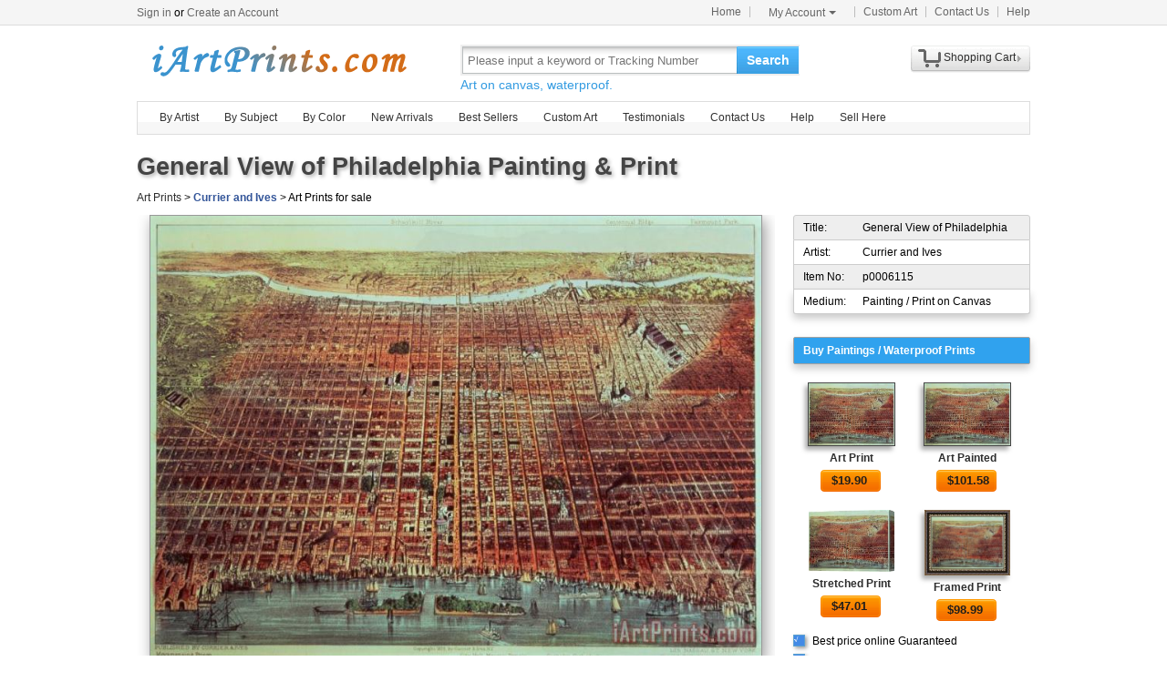

--- FILE ---
content_type: text/html; Charset=utf-8
request_url: https://iartprints.com/prints/currier_and_ives_general_view_of_philadelphia-6115.html
body_size: 5512
content:
<!DOCTYPE html PUBLIC "-//W3C//DTD XHTML 1.0 Transitional//EN" "http://www.w3.org/TR/xhtml1/DTD/xhtml1-transitional.dtd"><html xmlns:fb="http://ogp.me/ns/fb#" xml:lang="EN-US" lang="EN-US"><head><meta http-equiv="Content-Type" content="text/html; charset=utf-8"><meta http-equiv="X-UA-Compatible" content="IE=edge,chrome=1"><title>Currier and Ives General View of Philadelphia painting - General View of Philadelphia print for sale</title> <meta name="keywords" content="General View of Philadelphia,General View of Philadelphia prints for sale,Currier and Ives,art for sale" /><meta name="description" content="Currier and Ives General View of Philadelphia print for sale. Shop for Currier and Ives General View of Philadelphia painting and frame at discount price, ships in 24 hours. Cheap price prints end soon."><meta property="og:title" content="Currier and Ives General View of Philadelphia painting - General View of Philadelphia print for sale" /><meta property="og:type" content="website" /><meta property="og:url" content="https://iartprints.com/prints/currier_and_ives_general_view_of_philadelphia-6115.html" /><meta property="og:image" content="https://iartprints.com/art-imgs/currier_and_ives/general_view_of_philadelphia-6115.jpg" /><meta property="og:site_name" content="iArtPrints.com" /><meta property="og:description" content="Currier and Ives General View of Philadelphia painting - General View of Philadelphia print for sale" /><link rel="canonical" href="https://iartprints.com/prints/currier_and_ives_general_view_of_philadelphia-6115.html" /><link rel="alternate" media="only screen and (max-width: 640px)" href="https://iartprints.com/m/prints/currier_and_ives_general_view_of_philadelphia-6115.html"><script type="application/ld+json">{"@context":"https://schema.org/","@type":"Product","name":"General View of Philadelphia Painting & Print","image":"https:\/\/iartprints.com\/art-imgs\/currier_and_ives\/general_view_of_philadelphia-6115.jpg","description":"Currier and Ives General View of Philadelphia print for sale. Shop for Currier and Ives General View of Philadelphia painting and frame at discount price, ships in 24 hours. Cheap price prints end soon.","aggregateRating":{"@type":"AggregateRating","ratingValue":4.7,"ratingCount":48},"offers":{"@type":"AggregateOffer","offerCount":100,"price":19.90,"lowPrice":19.90,"highPrice":999.00,"priceCurrency":"USD","availability":"InStock"}}</script> <link rel="stylesheet" href="/css/css.css" /><link rel="stylesheet" href="/css/art.css" /></head><body><div id="site-nav"><div id="site-nav-bd"><p id="login-info"></p><ul class="quick-menu"><li class="home"><a href="/">Home</a></li><li class="item"><div class="menu myct"><a class="menu-hd" href="/myaccount.html" rel="nofollow">My Account<b></b></a><div class="menu-bd"><div class="menu-bd-panel"><div><p><a href="/myorder.html" rel="nofollow">Order History</a></p><p><a href="/myfav.html" rel="nofollow">My Favorites</a></p></div></div></div></div></li><li class="item"><a href="/custompainting/">Custom Art<b></b></a></li><li class="item"><a href="/contact.html">Contact Us<b></b></a></li><li class="last"><a href="/help.html">Help</a></li></ul></div></div><div style="display:none" id="promo-container"></div><div id="header"><div class="h_logo"><h2><a href="/">Art Prints For Sale</a></h2></div><div class="h_right"><div class="searchbox" style="width:372px"><form method="get" action="/search.html" style="z-index:-1" id="searchForm"><fieldset class="searchbox_search"><input id="q" name="q" value="" maxlength="150" style="width:295px" class="input" type="search" autocomplete="off" placeholder="Please input a keyword or Tracking Number" x-webkit-speech="x-webkit-speech" x-webkit-grammar="builtin:translate" lang="en"><button type="submit" id="btnSearch">Search</button></fieldset></form><div style="color:#339be1;font-size:14px">Art on canvas, waterproof.</div></div><div style="float:left;margin-top:20px;margin-left:15px"><g:plusone href="http://paintingandframe.com/"></g:plusone></div><div id="spcc"><div id="settleup"><dl class=""><dt class="ld"><s><span id="shopping-amount"></span></s><a href="/cart.html">Shopping Cart</a><b></b></dt><dd><div class="prompt">Your shopping cart is empty.</div></dd></dl></div></div></div></div><div class="mainnav"><ul id="navlist"><li><a href="/byartist.html">By Artist</a><ul><li><a href="/artist/claude_monet.html">Claude Monet</a></li><li><a href="/artist/gustav_klimt.html">Gustav Klimt</a></li><li><a href="/artist/frederick_morgan.html">Frederick Morgan</a></li><li><a href="/artist/albert_bierstadt.html">Albert Bierstadt</a></li><li><a href="/artist/Paul_Gauguin.html">Paul Gauguin</a></li><li><a href="/artist/catherine_abel.html">Catherine Abel</a></li><li><a href="/artist/thomas_kinkade.html">Thomas Kinkade</a></li><li><a href="/artist/joseph_farquharson.html">Joseph Farquharson</a></li><li><a href="/artist/edgar_degas.html">Edgar Degas</a></li><li><a href="/artist/jean_leon_gerome.html">Jean Leon Gerome</a></li><li><a href="/artist/vincent_van_gogh.html">Vincent van Gogh</a></li><li><a href="/artist/john_william_waterhouse.html">John Waterhouse</a></li><li><a href="/artist/pierre_auguste_renoir.html">Pierre Auguste Renoir</a></li><li style="float:right"><a href="/byartist.html" style="color:#2f92ff">... More artists</a></li></ul></li><li><a href="/bysubject.html">By Subject</a><ul><li><a href="/art-prints/abstract_paintings.html">Abstract</a></li><li><a href="/art-prints/landscapes_paintings.html">Landscapes</a></li><li><a href="/art-prints/floral_paintings.html">Floral</a></li><li><a href="/art-prints/beach_paintings.html">Beach</a></li><li><a href="/art-prints/dancer_paintings.html">Dancer</a></li><li><a href="/art-prints/garden_paintings.html">Garden</a></li><li><a href="/art-prints/sports_paintings.html">Sports</a></li><li><a href="/art-prints/architecture_paintings.html">Architecture</a></li><li style="float:right"><a href="/bysubject.html" style="color:#2f92ff">... More subjects</a></li></ul></li><li><a href="/bycolor.html">By Color</a><ul><li><a href="/bycolor.html?art=red" title="Red">Red</a></li><li><a href="/bycolor.html?art=green" title="Green">Green</a></li><li><a href="/bycolor.html?art=blue" title="Blue">Blue</a></li><li><a href="/bycolor.html?art=olive" title="Olive">Olive</a></li><li><a href="/bycolor.html?art=yellow" title="Yellow">Yellow</a></li><li><a href="/bycolor.html?art=gold" title="Gold">Gold</a></li><li><a href="/bycolor.html?art=gray" title="Gray">Gray</a></li><li><a href="/bycolor.html?art=orange" title="Orange">Orange</a></li><li><a href="/bycolor.html?art=burgundy" title="Burgundy">Burgundy</a></li><li><a href="/bycolor.html?art=brown" title="Brown">Brown</a></li><li><a href="/bycolor.html?art=colorful" title="Colorful">Colorful</a></li><li><a href="/bycolor.html?art=cyan" title="Cyan">Cyan</a></li><li style="float:right"><a href="/bycolor.html" style="color:#2f92ff">... More Colors</a></li></ul></li><li><a href="/newarrivals.html">New Arrivals</a></li><li><a href="/bestsellers.html">Best Sellers</a></li><li><a href="/custompainting/" target="_blank">Custom Art</a></li><li><a href="/testimonials.html">Testimonials</a></li><li><a href="/contact.html">Contact Us</a></li><li><a href="/help.html">Help</a><ul><li><a href="/policy.html" rel="nofollow">Privacy Policy</a></li><li><a href="/terms.html" rel="nofollow">Terms & Conditions</a></li><li><a href="/shippingreturns.html" rel="nofollow">Refund / Cancellation</a></li><li><a href="/shipping.html" rel="nofollow">Shipping & Delivery</a></li><li><a href="/contact.html" rel="nofollow">Customer Support</a></li></ul></li><li><a href="/login.html" rel="nofollow">Sell Here</a></li></ul></div><div class="clr"></div><div id="content"><div class="col-artwork hProduct"><div style="float:left;width:100%;padding-top:5px;padding-bottom:10px"><div class="fl"><fb:like href='https://www.facebook.com/paintinghere' send='false' width='900' show_faces='false'></fb:like></div><div class="fn"><h1>General View of Philadelphia Painting & Print</h1></div><div style="padding-top:5px"><a href="/">Art Prints</a> &gt; <a href="/artist/currier_and_ives.html" style="color:#335599;font-weight:bold;" class='category'>Currier and Ives</a> &gt; Art Prints for sale</div></div><div class="artworkmian"><div style="display:block;text-align:center"><img src="/art-imgs/currier_and_ives/general_view_of_philadelphia-6115.jpg" alt="General View of Philadelphia painting - Currier and Ives General View of Philadelphia Art Print" title="General View of Philadelphia painting - Currier and Ives General View of Philadelphia Art Print" id="lImg" class="photo"><div class="item"><span class=fn>General View of Philadelphia Painting & Print</span></div></div><div class="netshare"><ul><li><a href="javascript:addfav(6115);"><img src="/img/icon_small_favourites.gif" style="width:18px;padding-right:0px;padding-left:4px;"><p>Favorite</p></a></li><li style="min-width:32px;"><a href="http://www.facebook.com/sharer.php?u=https%3A%2F%2Fiartprints%2Ecom%2Fprints%2Fcurrier%5Fand%5Fives%5Fgeneral%5Fview%5Fof%5Fphiladelphia%2D6115%2Ehtml&timestamp=65829.15" target="_blank" rel="nofollow"><img src="/img/IconFacebook.png"><div id="facebookcount" class="dcount"></div></a></li><li><a href="http://pinterest.com/pin/create/button/?url=https%3A%2F%2Fiartprints%2Ecom%2Fprints%2Fcurrier%5Fand%5Fives%5Fgeneral%5Fview%5Fof%5Fphiladelphia%2D6115%2Ehtml&media=https%3A%2F%2Fiartprints%2Ecom%2Fart%2Dimgs%2Fcurrier%5Fand%5Fives%2Fgeneral%5Fview%5Fof%5Fphiladelphia%2D6115%2Ejpg&description=General+View+of+Philadelphia+Painting+by+Currier+and+Ives" target="_blank" rel="nofollow"><img src="/img/IconPin.png"><div id="pinterestcount" class="dcount"></div></a></li><li><a href="https://plus.google.com/share?url=https%3A%2F%2Fiartprints%2Ecom%2Fprints%2Fcurrier%5Fand%5Fives%5Fgeneral%5Fview%5Fof%5Fphiladelphia%2D6115%2Ehtml&timestamp=65829.15" target="_blank" rel="nofollow"><g:plusone annotation=none><img src='/img/IconGoogle.gif' style='padding:0;'></g:plusone><div id="googlepluscount" class="dcount"></div></a></li><li><p>Vote</p><div id="votediv"><div id="votecount"></div><span class="rating"><span class="average">4.7</span> out of <span class="best">5</span></span> based on <span class="votes">48</span> ratings.</div></li></ul></div><div class="tags"><p>Tags: <a href="/art/landscapes/paintings">landscapes paintings</a>, <a href="/art/landscapes/canvas+prints">landscapes canvas prints</a>, <a href="/art/view/paintings">view paintings</a>, <a href="/art/view/canvas+prints">view canvas prints</a>, <a href="/art/philadelphia/paintings">philadelphia paintings</a>, <a href="/art/philadelphia/canvas+prints">philadelphia canvas prints</a>, <a href="/art/xjl62076/paintings">xjl62076 paintings</a>, <a href="/art/xjl62076/canvas+prints">xjl62076 canvas prints</a>, <a href="/art/currier+and+ives/paintings">currier and ives paintings</a>, <a href="/art/currier+and+ives/prints">currier and ives prints</a>, <a href="/art/general/paintings">general paintings</a>, <a href="/art/general/canvas+prints">general canvas prints</a>, <a href="/art/currier/paintings">currier paintings</a>, <a href="/art/currier/canvas+prints">currier canvas prints</a>, <a href="/art/ives/paintings">ives paintings</a>, <a href="/art/ives/canvas+prints">ives canvas prints</a>, <a href="/art/general+view+of+philadelphia/prints">general view of philadelphia prints</a>, <a href="/art/general+view+of+philadelphia/canvas+prints">general view of philadelphia canvas prints</a>, <a href="/art/general+view+of+philadelphia/framed+prints">general view of philadelphia framed prints</a>, <a href="/art/general+view+of+philadelphia/framed+paintings">general view of philadelphia framed paintings</a></p></div></div><div class="artworkside"><div class="pinfo"><div class="trad"><p>Title:</p><p class="pr">General View of Philadelphia</p></div><div style="background-color:#FFF;border-top:0 none"><p>Artist:</p><p class="pr">Currier and Ives</p></div><div style="border-top:0 none"><p>Item No:</p><p class="pr">p0006115</p></div><div class="brad" style="background-color:#FFF;border-top:0 none"><p>Medium:</p><p class="pr">Painting / Print on Canvas</p></div></div><ul class="buylist"><div>Buy Paintings / Waterproof Prints</div> <li><a href="/buy/currier_and_ives_general_view_of_philadelphia_art_print-6115.html"><img src="/art-imgs/currier_and_ives/general_view_of_philadelphia-6115s.jpg" alt="Art Printed on canvas by machine" title="Art Printed on canvas by machine"></a><p><a href="/buy/currier_and_ives_general_view_of_philadelphia_art_print-6115.html">Art Print</a></p><p><a class="button" href="/buy/currier_and_ives_general_view_of_philadelphia_art_print-6115.html"><span>$<em class="price">19.90</em></span></a></p></li><li><a href="/buy/currier_and_ives_general_view_of_philadelphia_art_paint-6115.html"><img src="/art-imgs/currier_and_ives/general_view_of_philadelphia-6115s.jpg" alt="Art Painted on canvas by artist" title="Art Painted on canvas by artist"></a><p><a href="/buy/currier_and_ives_general_view_of_philadelphia_art_paint-6115.html">Art Painted</a></p><p><a class="button" href="/buy/currier_and_ives_general_view_of_philadelphia_art_paint-6115.html"><span>$<em class="price">101.58</em></span></a></p></li><li><a href="/buy/currier_and_ives_general_view_of_philadelphia_canvas_print-6115.html"><img src="/images-stretched-canvas/currier-and-ives-general-view-of-philadelphia-S-6115.jpg" alt="Stretched Canvas Print" title="Stretched Canvas Print" style="border:none;box-shadow:none;"></a><p><a href="/buy/currier_and_ives_general_view_of_philadelphia_canvas_print-6115.html">Stretched Print</a></p><p><a class="button" href="/buy/currier_and_ives_general_view_of_philadelphia_canvas_print-6115.html"><span>$<em class="price">47.01</em></span></a></p></li><li><a href="/buy/currier_and_ives_general_view_of_philadelphia_framed_print-6115.html"><img src="/images-framed/currier-and-ives-general-view-of-philadelphia-S-6115.jpg" alt="Framed Print" title="Framed Print" style="border:none;"></a><p><a href="/buy/currier_and_ives_general_view_of_philadelphia_framed_print-6115.html">Framed Print</a></p><p><a class="button" href="/buy/currier_and_ives_general_view_of_philadelphia_framed_print-6115.html"><span>$<em class="price">98.99</em></span></a></p></li> </ul><div class="phelp"><div><span>√</span><p>Best price online Guaranteed</p></div><div><span>√</span><p>Giclee print on cotton canvas</p></div><div><span>√</span><p>Ships within 1 business Day</p></div><div><span>√</span><p>50-Day Money Back Guaranteed</p></div><div><span>√</span><p>Mountains of Satisfied Customers</p></div></div><div class="pinfo"> <div class="trad"><p>Description:</p><p class="pr"><br>We ship Currier and Ives General View of Philadelphia worldwide; the shipping fee is based at the country it will arrive. add it to shopping cart to see.</p></div><div class="brad" style="background-color:#FFFFFF;border-top:0 none;"><p>Colors:</p><p class="pr color"><a href="/bycolor.html?art=gray" style="background-color:#888;" title='gray'>&nbsp;</a><a href="/bycolor.html?art=brown" style="background-color:#964b00;" title='brown'>&nbsp;</a><a href="/bycolor.html?art=yellow" style="background-color:#ff0;" title='yellow'>&nbsp;</a><a href="/bycolor.html?art=red" style="background-color:#f00;" title='red'>&nbsp;</a><a href="/bycolor.html?art=green" style="background-color:#0f0;" title='green'>&nbsp;</a></p></div> </div></div><div style="float:left;clear:both;width:928px;padding:20px;margin:10px;overflow:auto;text-align:left;border:1px solid #DDD;border-radius:6px;box-shadow:0 0 20px #CCC"><div style="float:left;width:100%"><h2>100% Satisfaction Guaranteed</h2><div style="float:left;width:100%;padding-top:25px"><p>Our return policy is very simple:</p><p>&nbsp;</p><p>If you're not happy with <u>Currier and Ives General View of Philadelphia</u> that you made on iArtPrints.com, for any reason, you can return it to us within 50 days of the order date. As soon as it arrives, we'll issue a full refund for the entire purchase price. Please note - iArtPrints.com does not reimburse the outgoing or return shipping charges unless the return is due to a defect in quality.</p><p>&nbsp;</p><p>We sell <a href="/testimonials.html">thousands of pieces of artwork each month</a> - all with a 100% money-back guaranteed.</p><p>&nbsp;</p><p>If you want to purchase museum quality General View of Philadelphia at discount price, why not give us a try? You will save a lot more! </p></div></div><div style="float:left;width:100%;padding-top:30px"><h2>Delivery</h2><div style="float:left;width:95%;overflow:hidden;padding-top:20px"><p>If <i>Currier and Ives General View of Philadelphia</i> is printed by machine on textured canvas, it takes about 5 working days to your address; if you choose it as hand painted reproduction, it takes about 18 working days to your address. We ship all over the world. This Currier and Ives General View of Philadelphia is oil on canvas and waterproof. We can provide General View of Philadelphia giclee print, stretched canvas and large framed art, but do not offer poster.</p></div></div><div style="float:left;width:100%;padding-top:30px"><h2>Recommended for You</h2><div style="float:left;width:100%;overflow:hidden;padding-top:10px"><p style="float:left;width:100%;font:9pt arial"><ul class="prolist"><li class='item'><span class="pic"><a href="/prints/jacques_louis_david_bonaparte_crossing_the_grand_saint-bernard_pass-19418.html"><img src="/art-imgs/jacques_louis_david/bonaparte_crossing_the_grand_saint-bernard_pass-19418s.jpg" alt="Bonaparte Crossing The Grand Saint-bernard Pass by Jacques Louis David" title="Bonaparte Crossing The Grand Saint-bernard Pass by Jacques Louis David" /></a></span><dl><dt><a href="/prints/jacques_louis_david_bonaparte_crossing_the_grand_saint-bernard_pass-19418.html"><b>Bonaparte Crossing The Grand Saint-bernard Pass</b></a> by <a href="/artist/jacques_louis_david.html">Jacques Louis David</a></dt></dl></li><li class='item'><span class="pic"><a href="/prints/thomas_kinkade_twilight_cottage-724.html"><img src="/art-imgs/thomas_kinkade/twilight_cottage-724s.jpg" alt="Twilight Cottage by Thomas Kinkade" title="Twilight Cottage by Thomas Kinkade" /></a></span><dl><dt><a href="/prints/thomas_kinkade_twilight_cottage-724.html"><b>Twilight Cottage</b></a> by <a href="/artist/thomas_kinkade.html">Thomas Kinkade</a></dt></dl></li><li class='item'><span class="pic"><a href="/prints/andrew_wyeth_master_bedroom-41624.html"><img src="/art-imgs/andrew_wyeth/master_bedroom-41624s.jpg" alt="Master Bedroom by andrew wyeth" title="Master Bedroom by andrew wyeth" /></a></span><dl><dt><a href="/prints/andrew_wyeth_master_bedroom-41624.html"><b>Master Bedroom</b></a> by <a href="/artist/andrew_wyeth.html">andrew wyeth</a></dt></dl></li><li class='item'><span class="pic"><a href="/prints/leroy_neiman_rocky_vs_apollo-42240.html"><img src="/art-imgs/leroy_neiman/rocky_vs_apollo-42240s.jpg" alt="Rocky vs Apollo by Leroy Neiman" title="Rocky vs Apollo by Leroy Neiman" /></a></span><dl><dt><a href="/prints/leroy_neiman_rocky_vs_apollo-42240.html"><b>Rocky vs Apollo</b></a> by <a href="/artist/leroy_neiman.html">Leroy Neiman</a></dt></dl></li><li class='item'><span class="pic"><a href="/prints/thomas_kinkade_a_peaceful_retreat-910.html"><img src="/art-imgs/thomas_kinkade/a_peaceful_retreat-910s.jpg" alt="A Peaceful Retreat by Thomas Kinkade" title="A Peaceful Retreat by Thomas Kinkade" /></a></span><dl><dt><a href="/prints/thomas_kinkade_a_peaceful_retreat-910.html"><b>A Peaceful Retreat</b></a> by <a href="/artist/thomas_kinkade.html">Thomas Kinkade</a></dt></dl></li><li class='item'><span class="pic"><a href="/prints/william_adolphe_bouguereau_pieta-25615.html"><img src="/art-imgs/william_adolphe_bouguereau/pieta-25615s.jpg" alt="Pieta by William Adolphe Bouguereau" title="Pieta by William Adolphe Bouguereau" /></a></span><dl><dt><a href="/prints/william_adolphe_bouguereau_pieta-25615.html"><b>Pieta</b></a> by <a href="/artist/william_adolphe_bouguereau.html">William Adolphe Bouguereau</a></dt></dl></li><li class='item'><span class="pic"><a href="/prints/edward_hopper_ground_swell-35735.html"><img src="/art-imgs/edward_hopper/ground_swell-35735s.jpg" alt="Ground Swell by Edward Hopper" title="Ground Swell by Edward Hopper" /></a></span><dl><dt><a href="/prints/edward_hopper_ground_swell-35735.html"><b>Ground Swell</b></a> by <a href="/artist/edward_hopper.html">Edward Hopper</a></dt></dl></li><li class='item'><span class="pic"><a href="/prints/ivan_aivazovsky_ninth_wave-40242.html"><img src="/art-imgs/ivan_aivazovsky/ninth_wave-40242s.jpg" alt="Ninth Wave by Ivan Aivazovsky" title="Ninth Wave by Ivan Aivazovsky" /></a></span><dl><dt><a href="/prints/ivan_aivazovsky_ninth_wave-40242.html"><b>Ninth Wave</b></a> by <a href="/artist/ivan_aivazovsky.html">Ivan Aivazovsky</a></dt></dl></li><li class='item'><span class="pic"><a href="/prints/others_christ_walking_on_the_sea_of_galilee-7084.html"><img src="/art-imgs/others/christ_walking_on_the_sea_of_galilee-7084s.jpg" alt="Christ walking on the Sea of Galilee by Others" title="Christ walking on the Sea of Galilee by Others" /></a></span><dl><dt><a href="/prints/others_christ_walking_on_the_sea_of_galilee-7084.html"><b>Christ walking on the Sea of Galilee</b></a> by <a href="/artist/others.html">Others</a></dt></dl></li><li class='item'><span class="pic"><a href="/prints/william_mulready_the_bathers-23723.html"><img src="/art-imgs/william_mulready/the_bathers-23723s.jpg" alt="The Bathers by William Mulready" title="The Bathers by William Mulready" /></a></span><dl><dt><a href="/prints/william_mulready_the_bathers-23723.html"><b>The Bathers</b></a> by <a href="/artist/william_mulready.html">William Mulready</a></dt></dl></li></ul></p></div></div></div></div></div><div class="clr"></div><div id="footer"><img src="/img/credit-cards.gif" /><div>&copy;2026 iArtPrints.com All Right reserved. <a href="/policy.html" rel="nofollow">Privacy Policy</a> | <a href="/terms.html" rel="nofollow">Terms and Conditions</a></div></div><script src="/js/jq.js"></script><script src="/js/js.240808.js"></script><div id='fb-root'></div><script type="text/javascript">var artdata={proid:"6115",proname:"General View of Philadelphia",pathname:"https://iartprints.com/prints/currier_and_ives_general_view_of_philadelphia-6115.html",average:"4.7",img_art:"/art-imgs/currier_and_ives/general_view_of_philadelphia-6115.jpg",artist:"Currier and Ives"};</script><script type="text/javascript" src="/js/art.js"></script></body></html>

--- FILE ---
content_type: text/html; Charset=utf-8
request_url: https://iartprints.com/getpromo.html
body_size: 4
content:
{"pcode":"","ends":"","drate":"10% OFF Fall Promotion - <a href='/bestsellers.html' style='color:#ee536f'>ITEMS</a>"}

--- FILE ---
content_type: text/html; charset=utf-8
request_url: https://accounts.google.com/o/oauth2/postmessageRelay?parent=https%3A%2F%2Fiartprints.com&jsh=m%3B%2F_%2Fscs%2Fabc-static%2F_%2Fjs%2Fk%3Dgapi.lb.en.2kN9-TZiXrM.O%2Fd%3D1%2Frs%3DAHpOoo_B4hu0FeWRuWHfxnZ3V0WubwN7Qw%2Fm%3D__features__
body_size: 163
content:
<!DOCTYPE html><html><head><title></title><meta http-equiv="content-type" content="text/html; charset=utf-8"><meta http-equiv="X-UA-Compatible" content="IE=edge"><meta name="viewport" content="width=device-width, initial-scale=1, minimum-scale=1, maximum-scale=1, user-scalable=0"><script src='https://ssl.gstatic.com/accounts/o/2580342461-postmessagerelay.js' nonce="nCvRMcqhzZ7WI2llBzE8Kg"></script></head><body><script type="text/javascript" src="https://apis.google.com/js/rpc:shindig_random.js?onload=init" nonce="nCvRMcqhzZ7WI2llBzE8Kg"></script></body></html>

--- FILE ---
content_type: text/css
request_url: https://iartprints.com/css/css.css
body_size: 16678
content:
blockquote,body,button,dd,dl,dt,fieldset,form,h1,h2,h3,h4,h5,h6,hr,input,legend,li,ol,p,pre,td,textarea,th,ul{margin:0;padding:0}body,button,input,select,textarea{font:12px/1.5 tahoma,arial,verdana}button,h1,h2,h3,h4,h5,h6,input,select,textarea{font-size:100%}address,cite,dfn,em,var{font-style:normal}code,kbd,pre,samp{font-family:courier new,courier,monospace}small{font-size:12px}ol,ul{list-style:none}a{color:#2d2d2d;text-decoration:none}a:hover{color:#f60;text-decoration:underline}sup{vertical-align:text-top}sub{vertical-align:text-bottom}legend{color:#000}fieldset,img{border:0}table{border-collapse:collapse;border-spacing:0}article,footer,header,nav,section{display:block}button,label{cursor:pointer}.fl{float:left}.fr{float:right}.al{text-align:left}.ac{text-align:center}.ar{text-align:right}.clearfix:after{visibility:hidden;display:block;height:0;font-size:0;content:'\0020';clear:both}.clearfix{zoom:1}#content,#footer,#header,#page{margin-left:auto;margin-right:auto;width:980px}.w980{width:980px}.col-main{float:right;width:790px;text-align:left}.col-sub{float:left;width:180px;margin-right:10px}.col-main:after,.col-sub:after{content:'\20';display:block;height:0;clear:both}#site-nav,#site-nav .quick-menu li{background:url(../img/T1BG.png) 999em 0 no-repeat}#site-nav{background-color:#f5f5f5;width:auto;min-width:980px;border-bottom:1px solid #dcdcdc}#site-nav-bd{position:relative;width:980px;margin:0 auto;height:21px;line-height:22px;padding:3px 0;z-index:10000;color:#000}#site-nav a{color:#666}#site-nav a:hover{color:#f60}#site-nav #login-info{float:left}#site-nav #login-info a.user-nick{color:#0b72a4}.sitenav-mobile{float:left;background:url(/img/T1BG.png) right 6px no-repeat;padding:0 10px 0 0;margin-right:10px}.sitenav-mobile a{background:url(/img/mb-ico.png) 0 3px no-repeat;padding-left:18px;float:left}#site-nav .quick-menu{position:absolute;right:0;top:1px}#site-nav .quick-menu li{float:left;margin-left:-1px;padding:1px 10px 0;background-position:right 6px}#site-nav .quick-menu li.last{background:0 0;padding-right:0}#site-nav .quick-menu li.menu-item{position:relative;padding:1px 0 0}#site-nav .menu-hd{position:relative;display:block;padding:1px 22px 0 10px;height:20px;line-height:17px;margin:3px 1px 0;cursor:pointer;z-index:901}#site-nav .myct .menu-bd{line-height:1.7;width:108px}#site-nav .myct .menu-bd-panel{padding:8px 10px}#site-nav .menu-hd b{border-bottom:4px solid #f5f5f5;position:absolute;border-left:4px solid #f5f5f5;line-height:0;width:0;height:0;font-size:0px;border-top:4px solid #666;top:7px;right:10px;border-right:4px solid #f5f5f5;-webkit-transition:-webkit-transform .2s ease-in;-webkit-backface-visibility:hidden;-moz-transition:-moz-transform .2s ease-in;-o-transition:-o-transform .2s ease-in;transition:transform .2s ease-in}#site-nav .menu-bd{z-index:900;border-bottom:1px solid #bfbfbf;position:absolute;border-left:1px solid #bfbfbf;display:none;background:#fff;border-top:1px solid #bfbfbf;top:21px;right:0;border-right:1px solid #bfbfbf}#site-nav .menu-bd-panel{padding:10px 10px 6px}#site-nav .menu{position:relative}#site-nav .hover .menu-hd,#site-nav .item:hover .menu-hd{border-bottom:none;border-left:1px solid #bfbfbf;margin:2px 0 0;background:#fff;border-top:1px solid #bfbfbf;border-right:1px solid #bfbfbf}#site-nav .hover .menu-bd,#site-nav .item:hover .menu-bd{display:block}#site-nav .hover .menu-hd b,#site-nav .item:hover .menu-hd b{FILTER:progid:DXImageTransform.Microsoft.BasicImage(rotation=2);border-color:#666 #fff #fff;top:6px;-moz-transform:rotate(180deg);-moz-transform-origin:50% 30%;-webkit-transform:rotate(180deg);-webkit-transform-origin:50% 30%;-o-transform:rotate(180deg);-o-transform-origin:50% 30%;transform:rotate(180deg);transform-origin:50% 30%}#myAccountLink,#navlist .on,.arrow,.dropbox_tigger b,.gwcbox,.histroylist button,.mainnav,.searchbox button{background:url(../img/T1BG.png) no-repeat}.input{background:url(../img/input-bg.gif) repeat-x}.inputerr{background:url('../img/error.png') right center no-repeat #fbe2e2!important;border:1px solid #a63b3b!important;box-shadow:0 0 8px #fc1e12!important}#header{position:relative;width:980px;height:75px;padding-top:5px}.h_logo{position:absolute;background:url(../img/logo.gif) 0 8px no-repeat;width:300px;height:65px;left:5px}.h_logo a{display:block;height:65px;text-indent:-9999px;overflow:hidden}.h_right{float:right;width:625px;padding:0 0 5px}.searchbox{float:left;margin-top:16px;width:389px;overflow:hidden}.searchbox_search{width:383px;height:30px;border:2px solid #eee;overflow:hidden}.searchbox_search .input{float:left;box-sizing:content-box;width:309px;height:27px;line-height:24px;padding:1px 0 0 5px;font-size:13px;color:#525252;border:1px solid #babebf;border-right:none}.searchbox_search button{float:left;width:68px;height:30px;background-position:0 -200px;font-size:14px;color:#fff;font-weight:700;border:none}.searchbox_hottag{padding-left:5px;margin-top:3px;color:#e6e6e6}.searchbox_hottag a{margin:0 5px;color:#a9a9a9}.searchbox_hottag a:hover{color:#0a93c9}#spcc{float:right;z-index:101}#spcc.fixed{position:fixed;top:0;right:0;width:auto;display:none}.mainnav{width:978px;height:35px;background-position:0 -164px;background-repeat:repeat-x;margin:3px auto 0;border:1px solid #ddd;overflow:visible}#navlist{position:relative;padding-left:10px;line-height:35px}#navlist li{float:left;position:relative}#navlist li.open,#navlist li:hover{background:#eee}#navlist li a{float:left;display:inline;margin:0 14px;font-size:12px;color:#313131}#navlist li ul{display:none;position:absolute;z-index:1001;top:35px;left:0;width:120px;padding:0 12px;background:#eee;border:solid #eee;border-width:0 1px 1px;-webkit-border-bottom-left-radius:4px;-webkit-border-bottom-right-radius:4px;-moz-border-radius-bottomleft:4px;-moz-border-radius-bottomright:4px;border-bottom-left-radius:4px;border-bottom-right-radius:4px;-webkit-box-shadow:0 3px 5px rgba(0,0,0,.15);-moz-box-shadow:0 3px 5px rgba(0,0,0,.15);box-shadow:0 3px 5px rgba(0,0,0,.15)}#navlist li:hover ul{display:block}#navlist li ul li{float:none;height:20px;line-height:20px}#navlist li ul li a{line-height:16px;margin:0;display:block}#navlist .on{position:relative;display:block;width:100px;height:32px;background-position:0 -131px;margin:4px 0 0;color:#0081c2;line-height:28px;font-weight:700;text-align:center}.clr:after{content:"\0020";display:block;height:0;clear:both;visibility:hidden}.clr{margin-bottom:10px}.dropbox{position:relative;float:right;display:inline;width:130px;height:31px;margin:3px 5px 0 0;z-index:100}.dropbox_tigger{position:relative;display:block;width:128px;height:31px;color:#313131;text-align:center;line-height:31px;z-index:100}.dropbox_tigger b{position:absolute;right:4px;top:15px;display:block;width:5px;height:3px;background-position:-106px -132px;overflow:hidden}.dropbox_tigger:hover,.dropbox_tigger_on{width:126px;height:31px;background:#fff;border:1px solid #e0e0e0;border-bottom:1px solid #fff;color:#313131;line-height:29px;text-decoration:none}.dropbox_tigger:hover b,.dropbox_tigger_on b{right:3px;top:14px}.histroydrop{position:absolute;left:-130px;top:32px;width:256px;height:262px;background:#fff;padding-right:8px;border:1px solid #e4e4e4;overflow:hidden;z-index:99}.histroydrop_tt{height:30px;margin-right:-8px;color:#cfcfcf;line-height:30px;text-align:right}.histroydrop_tt a{margin:0 8px}.histroydrop_con{position:relative;height:220px;padding-left:10px;overflow:auto;overflow-x:hidden}.histroydrop_con center{padding-top:30px;color:#999}.histroylist li{position:relative;width:203px;height:20px;border-bottom:1px dotted #cfcfcf;padding:0 0 0 20px;margin:6px auto 0}.histroylist button{position:absolute;left:0;top:2px;display:block;width:14px;height:13px;background-position:-11px -64px;border:none;text-indent:-9999px}.histroylist p{height:15px;margin-bottom:5px;line-height:15px;overflow:hidden}.ld{position:relative;zoom:1}.ld .block,.ld b,.ld s{position:absolute;overflow:hidden}#settleup{float:right;position:relative;z-index:200;width:131px;height:30px;margin-top:17px}#settleup dt{position:absolute;z-index:199;width:80px;height:30px;padding:0 16px 0 35px;background-color:#fff;background-image:url(../img/T1BG.png);background-repeat:none;background-position:0 -66px;cursor:pointer;text-align:center}#settleup dt s{top:-12px;left:24px;text-decoration:none;color:#fff}#settleup .shopping{background-image:url(../img/T1BG.png);background-repeat:none;background-position:0 -45px;padding-left:6px}#settleup .shopping span{float:left;display:block;height:20px;padding-right:6px;background-image:url(../img/T1BG.png);background-repeat:none;background-position:100% -45px}#settleup dt a{line-height:27px}#settleup dt b{top:9px;right:10px;width:5px;height:9px;background-image:url(../img/T1BG.png);background-repeat:none;background-position:-111px -130px}#settleup dd{display:none;position:absolute;top:31px;right:0;width:350px}#settleup dl.hover dt{height:32px;background-position:0 -97px}#settleup dl.hover dd{display:block}#settleup-content{position:absolute;left:0;top:0;z-index:198;width:350px}#settleup-iframe{position:absolute;left:0;top:0;z-index:198;width:350px;background:#000}#settleup .prompt{border:1px solid #ddd;padding:10px 15px;background:#fff;text-align:center;border-radius:5px 0 5px 5px;-moz-border-radius:5px 0 5px 5px;-webkit-border-radius:5px 0 5px 5px}#settleup .smt{height:25px;padding:6px 8px;background-image:-moz-linear-gradient(top,#fefefe,#e6e6e6);background-image:-webkit-gradient(linear,left top,left bottom,color-stop(0,#fefefe),color-stop(1,#e6e6e6));border:solid #ddd;border-width:1px 1px 0;line-height:25px;border-radius:5px 0 0;-moz-border-radius:5px 0 0;-webkit-border-radius:5px 0 0 0}#settleup .smt .extra{color:#999}#settleup .smc{border:solid #ddd;border-width:0 1px;background:#fff;height:auto!important;max-height:344px;overflow-y:auto}#settleup ul{margin-top:-1px}#settleup li{padding:8px 10px;border-top:1px dotted #ccc;overflow:hidden;line-height:17px;vertical-align:bottom}#settleup li.hover,#settleup li:hover{background:#f5f5f5}.p-detail{overflow:hidden;word-break:break-all;word-wrap:break-word}#settleup .p-img{width:50px;height:50px;border:1px solid #ddd;padding:0;margin-right:10px;font-size:0}#settleup .p-name{width:150px;height:52px;color:#999}#settleup .p-name p{font-size:10px;line-height:12px}#settleup .p-price{font-weight:700;font-size:10px;color:#999}#settleup strong{color:#c00}#settleup .delete{color:#005ea7}#settleup .smb{text-align:right;padding:8px;background:#f3f3f3;border:solid #ddd;border-width:0 1px 1px;border-radius:0 0 5px 5px;-moz-border-radius:0 0 5px 5px;-webkit-border-radius:0 0 5px 5px}#settleup .smb b{margin:0 5px;color:#c00}#settleup .smb strong{font-size:14px;font-family:Georgia}#settleup .smb a{display:inline-block;width:120px;height:30px;margin-top:6px;background-image:-moz-linear-gradient(top,#ff9500,#f56c00);background-image:-webkit-gradient(linear,left top,left bottom,color-stop(0,#ff9c15),color-stop(1,#f56c00));border:1px solid #bb6b00;border-radius:4px;-moz-border-radius:4px;-webkit-border-radius:4px;color:#fff;text-align:center;font-weight:700;line-height:30px}*html #settleup .smc{height:344px}*html #settleup dd{right:-1px}#settleup .dt{padding:2px 10px}#content h1{clear:both;text-shadow:2px 2px 4px #aaa;color:#444;font-size:20pt}.box{margin-bottom:8px;overflow:hidden;zoom:1}.box_tt{position:relative;height:30px;background:#fcfcfc;border:1px solid #cdcdcd;overflow:hidden}.box_tt h2{float:left;display:inline;margin:0 0 0 10px;font-size:13px;color:#313131;line-height:30px}.box_con{border:1px solid #cdcdcd;border-top:none;overflow:hidden;zoom:1}.box_con dl{padding:5px 15px 5px 12px;line-height:24px;overflow:hidden;zoom:1}.box_con dl a{color:#313131}.box_con #Movements a{font-size:11px}.box_con dl dt{color:#313131;font-weight:700;line-height:24px}.box_con dl dd{height:18px;line-height:18px;margin-left:16px;overflow:hidden}.box_con dl dd.more{float:right}#CatProArea{float:left;width:100%;text-align:left;vertical-align:top}.ListSelectedItem{position:relative;border:1px solid #1d1d1d;padding:2px 0 0 3px;width:68px;clear:none;margin:0;font-size:11px;color:#222;background:url(/img/drop_down.gif) top right no-repeat #efefef;cursor:default;vertical-align:middle;text-align:left}#PageCountList,#PageCountList2{width:72px;position:absolute;display:none;overflow:hidden;z-index:220}#PageCountList li:hover,#PageCountList2 li:hover{cursor:pointer}#PageCountList li,#PageCountList2 li{padding-left:3px;font-size:11px;color:#222;background:#efefef;width:72px;height:15px!important;text-align:left;border-bottom:1px solid #1d1d1d;border-left:1px solid #1d1d1d;border-right:1px solid #1d1d1d;cursor:pointer}.list-pager{clear:both;padding:6px;text-align:left}.list-pager a,.list-pager b{border:1px solid #5a5a5a;display:inline-block;height:18px;line-height:18px;margin-left:3px;padding:0 5px;text-align:center;vertical-align:middle}.list-pager b{background:#06abea;border:none;color:#fff;padding:1px 6px}.list-pager a:hover{color:#fff;text-decoration:none;background:#06abea;border-color:#058cbe}.list-pager table td{height:26px;line-height:26px}.prolist{display:block;text-align:center;padding-bottom:5px;overflow:hidden}.prolist li{position:relative;float:left;display:inline;background:#fff;width:180px;height:245px;margin:12px 0 0 12px;overflow:hidden;text-align:center;border:1px solid #afb7cf}.prolist .pic{position:relative;margin:2px auto;width:178px;height:152px;display:table-cell;vertical-align:middle;overflow:hidden}.prolist .pic img{padding:0;margin:1px auto 4px;vertical-align:middle;-moz-box-shadow:1px 3px 8px #666;-webkit-box-shadow:1px 3px 8px #666;box-shadow:1px 3px 8px #666;background:#fafafa;max-width:160px;max-height:140px}.prolist li:hover{border-color:#f60}.prolist dl{padding:0;margin:2px 5px 5px;text-align:left;line-height:14px;zoom:1;font-size:11px;color:#313131;overflow:hidden}.prolist dl dd a{color:#313131}.prolist dl dt{color:#313131;text-align:center;line-height:14px;height:31px;overflow:hidden}.prolist dl dd,.prolist dl dt b{padding:0;margin:0;height:14px;line-height:14px;float:left;width:160px;overflow:hidden;vertical-align:middle;text-overflow:ellipsis;-o-text-overflow:ellipsis;white-space:nowrap}.prolist dl dd .price{color:#f60}.prolist p{padding-right:8px;margin-top:3px;text-align:center}.prolist p span{padding-right:58px}.prolist li.ltsm p{padding:1px;margin:0;line-height:13px}.prolist li.ltsm{width:116px;height:125px}.prolist li.ltsm .pic{width:118px;height:92px}.prolist li.ltsm .pic img{max-width:100px;max-height:80px}.prolist li.fca{box-shadow:1px 3px 6px #999;border-color:transparent}.prolist li.fca a{color:red;font-size:16px;text-decoration:none}input.button{vertical-align:middle;padding:3px 10px 3px 12px;padding:5px 10px 2px 12px\0;margin-left:6px;cursor:pointer;display:inline-block;text-align:center;line-height:1;height:23px;overflow:visible;letter-spacing:1px;color:#333;border:1px solid #999;border-radius:3px;border-radius:0\9;background:#ddd;background:linear-gradient(top,#fafafa,#e4e4e4);background:-moz-linear-gradient(top,#fafafa,#e4e4e4);background:-webkit-gradient(linear,0 0,0 100%,from(#fafafa),to(#e4e4e4));background:-o-linear-gradient(top,#fafafa,#e4e4e4);text-shadow:0 1px 1px #fff;box-shadow:0 1px 0 rgba(255,255,255,.7),0 -1px 0 rgba(0,0,0,.09);-moz-transition:-moz-box-shadow .2s linear;-webkit-transition:-webkit-box-shadow .2s linear;transition:box-shadow .2s linear;font-weight:700}input.button:hover{color:#000;border-color:#ff8000;box-shadow:none}.InputText{vertical-align:middle;height:25px;margin:3px;padding-left:3px;width:300px;border:1px solid #d9d9d9;border-top:1px solid silver}.InputText:hover{border:1px solid #b9b9b9;border-top:1px solid #a0a0a0;-webkit-box-shadow:inset 0 1px 2px rgba(0,0,0,.1);-moz-box-shadow:inset 0 1px 2px rgba(0,0,0,.1);box-shadow:inset 0 1px 2px rgba(0,0,0,.1)}.InputText:focus{outline:0;border:1px solid #4d90fe;-webkit-box-shadow:inset 0 1px 2px rgba(0,0,0,.3);-moz-box-shadow:inset 0 1px 2px rgba(0,0,0,.3);box-shadow:inset 0 1px 2px rgba(0,0,0,.3)}#footer{padding:5px;width:960px;text-align:center;border-top:1px solid #9ca6c6}a.jdg-close{color:#68767b}a.jdg-close:hover{color:#de7205}.hide{display:none}.show{display:block}#promo-container{position:relative;width:980px;height:46px;overflow:hidden;margin:0 auto;color:#ee536f;font:12px Arial,sans-serif}#promo-container a{color:#ee536f}.promo-title{float:left;font:38px Arial,sans-serif;margin:2px 0 0}.promo-code{background-color:#ee536f;color:#fff;cursor:text;float:left;font-family:Helvetica,Arial,sans-serif!important;font-size:12px;font-weight:700;text-transform:uppercase;margin:3px 8px 0;padding:6px 8px 3px;text-align:center;min-width:89px}.promo-code span{font-size:14px}.textarea-num{position:absolute;cursor:default;bottom:3px;right:10px;color:#737373;margin-bottom:3px;background-color:rgba(255,255,255,.97)}.textarea-num:after{content:'/500 characters'}